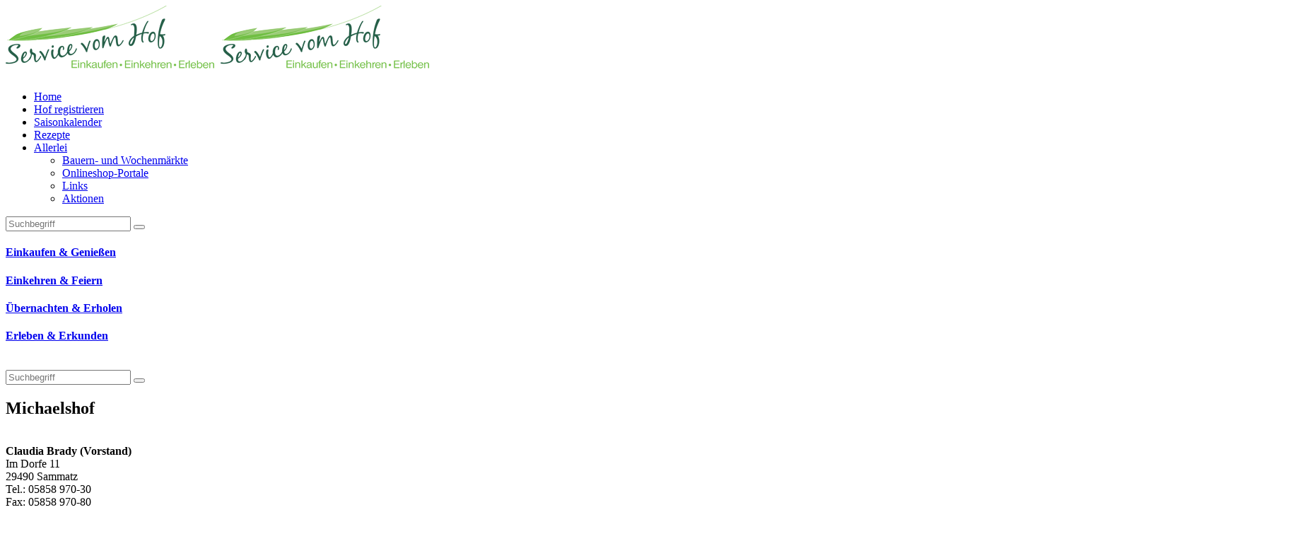

--- FILE ---
content_type: text/html;charset=UTF-8
request_url: https://www.service-vom-hof.de/?m=b&b=104&o=988
body_size: 9458
content:
<!DOCTYPE html> <html lang="de"> <head> <meta property="og:title" content="Michaelshof"/> <meta property="og:type" content="website" /> <meta property="og:url" content="https://www.service-vom-hof.de/index.cfm?m=b&b=104&o=988" /> <meta property="og:site_name" content="www.service-vom-hof.de" /> <meta property="og:description" content="Der Michaelshof Sammatz ist eine Arbeits- und Lebensgemeinschaft im Wendland und ein Arche-Hof mit Hofladen, Caf&eacute;, sowie gro&szlig;er Park- und Gartenanlage und auch einem See im Wald."/> <meta property="og:image" content="https://www.service-vom-hof.de/cache/images/2ED15A5E38AD99DA1E2E4EC712BF1376FB68F797E85D0C53845DAE8703E407A2.jpg"/> <meta property="og:image:width" content="800"/> <meta property="og:image:height" content="533"/> <meta name="twitter:title" content="Michaelshof"> <meta name="twitter:description" content="Der Michaelshof Sammatz ist eine Arbeits- und Lebensgemeinschaft im Wendland und ein Arche-Hof mit Hofladen, Caf&eacute;, sowie gro&szlig;er Park- und Gartenanlage und auch einem See im Wald."> <meta name="twitter:image" content="https://www.service-vom-hof.de/cache/images/2ED15A5E38AD99DA1E2E4EC712BF1376FB68F797E85D0C53845DAE8703E407A2.jpg"/> <meta property="twitter:card" content="summary"/> <meta property="twitter:url" content="https://www.service-vom-hof.de/index.cfm?m=b&b=104&o=988"/> <meta name="twitter:site" content="www.service-vom-hof.de"> <meta charset="utf-8" /> <meta http-equiv="X-UA-Compatible" content="IE=edge" /> <meta name="viewport" content="width=device-width, initial-scale=1.0" /> <meta name="apple-itunes-app" content="app-id=1071643881" /> <!-- Favicon--> <link rel="apple-touch-icon" sizes="180x180" href="/images/favicon_package_SvH/apple-touch-icon.png" /> <link rel="icon" type="image/png" sizes="32x32" href="/images/favicon_package_SvH/favicon-32x32.png" /> <link rel="icon" type="image/png" sizes="16x16" href="/images/favicon_package_SvH/favicon-16x16.png" /> <link rel="mask-icon" href="/images/favicon_package_SvH/safari-pinned-tab.svg" color="#73b829" /> <meta name="msapplication-TileColor" content="#2a563f" /> <meta name="theme-color" content="#ffffff" /> <!-- Stylesheets --> <link rel="stylesheet" href="/themes/Canvas/HTML/css/animate.css" type="text/css" /> <link rel="stylesheet" href="/themes/Canvas/HTML/css/bootstrap.css" type="text/css" /> <link rel="stylesheet" href="/themes/Canvas/HTML/css/swiper.css" type="text/css" /> <link rel="stylesheet" href="/themes/Canvas/HTML/css/dark.css" type="text/css" /> <link rel="stylesheet" href="/themes/Canvas/HTML/css/font-icons.css" type="text/css" /> <link rel="stylesheet" href="/themes/Canvas/HTML/css/magnific-popup.css" type="text/css" /> <link rel="stylesheet" href="/themes/Canvas/HTML/css/responsive.css" type="text/css" /> <link rel="stylesheet" href="/themes/Canvas/HTML/style.css" type="text/css" /> <link rel="stylesheet" href="/css/fonts.css" type="text/css" /> <link rel="stylesheet" href="/css/fotorama.css" type="text/css" /> <link rel="stylesheet" href="/css/responsive-tables.css" type="text/css" /> <link rel="stylesheet" href="/css/validationEngine/validationEngine.jquery.css" type="text/css" /> <link rel="stylesheet" href="/shariff/shariff.complete.css" type="text/css" /> <link rel="stylesheet" href="/scripts/openlayers/ol.css" type="text/css" /> <link rel="stylesheet" href="/css/jquery.fancybox.css" type="text/css" /> <link rel="stylesheet" href="/css/custom.css?reload=1" type="text/css" /> <!-- <script src="https://maps.google.com/maps/api/js?key=AIzaSyCbj6S-ek_SeT1adtyWTd50XTa3ZBlDbSU" type="text/javascript"></script> --> <script src="/scripts/jquery-1.11.1.min.js"></script> <script src="/scripts/jquery-migrate-1.2.1.min.js"></script> <script src="/scripts/placeholder.js"></script> <script src="/scripts/lodash.custom.min.js"></script> <!-- Document Title--> <title>Michaelshof</title> <!-- GpsCoordinates --> <!-- Matomo --> <script type="text/javascript"> var _paq = (window._paq = window._paq || []); /* tracker methods like "setCustomDimension" should be called before "trackPageView" */ _paq.push(["disableCookies"]); _paq.push(["trackPageView"]); _paq.push(["enableLinkTracking"]); (function () { var u = "https://matomo.lwk-niedersachsen.de/"; _paq.push(["setTrackerUrl", u + "matomo.php"]); _paq.push(["setSiteId", "7"]); var d = document, g = d.createElement("script"), s = d.getElementsByTagName("script")[0]; g.type = "text/javascript"; g.async = true; g.src = u + "matomo.js"; s.parentNode.insertBefore(g, s); })(); </script> <!-- End Matomo Code --> </head> <body class="device-lg"> <!--stretched--> <!-- Document Wrapper--> <div id="wrapper" class="clearfix"> <!-- Header--> <header id="header" data-sticky-class="not-dark"> <div id="header-wrap"> <div class="container clearfix"> <!-- Logo --> <div id="logo"> <a href="/" class="standard-logo" data-dark-logo="/images/svh_logo.png" ><img src="/images/svh_logo.png" alt="Service vom Hof" /></a> <a href="/" class="retina-logo" data-dark-logo="/images/svh_logo.png" ><img src="/images/svh_logo.png" alt="Service vom Hof" /></a> </div> <!-- #logo end --> <div id="primary-menu-trigger"><i class="icon-reorder"></i></div> <!-- Primary Navigation --> <nav id="primary-menu"> <ul> <li> <a href="/"> <div>Home</div></a> </li> <li> <a href="?m=register"> <div>Hof registrieren</div></a> </li> <li> <a href="?m=saisonkalender"> <div>Saisonkalender</div></a> </li> <li> <a href="?m=recipes"> <div>Rezepte</div></a> </li> <li> <a href="#"> <div>Allerlei</div> </a> <ul> <li> <a href="?m=markt"> <div>Bauern- und Wochenmärkte</div></a > </li> <li> <a href="?m=shopportale"> <div>Onlineshop-Portale</div></a > </li> <li> <a href="?m=links"> <div>Links</div></a> </li> <li> <a href="?m=aktion"> <div>Aktionen</div></a> </li> </ul> </li> </ul> </nav> <!-- #primary-menu end --> </div> </div> </header> <!-- #header end --> <div class="suchf"> <div class="input-group"> <form id="search" action="/" method="get" autocomplete="off"> <!-- Maria Beljawski: Für BFSG wurde folgendes angepasst:Die Inputs behalten ihre Funktionalität, sind aber für Screenreader nicht lesbar durch aria-hidden="true" und tabindex="-1".Die Labels sind formal vorhanden, damit WAVE & BFSG-Konformität gewahrt bleibt – aber visuell und technisch ausgeblendet.--> <label for="m" style=" position: absolute; width: 1px; height: 1px; padding: 0; margin: -1px; overflow: hidden; clip: rect(0, 0, 0, 0); white-space: nowrap; border: 0; " > Technisches Feld: Suchfeld </label> <input input type="hidden" id="m" name="m" value="finder" /> <label for="q" style=" position: absolute; width: 1px; height: 1px; padding: 0; margin: -1px; overflow: hidden; clip: rect(0, 0, 0, 0); white-space: nowrap; border: 0; " > Technisches Feld: Suchbutton </label> <input type="text" class="form-control typeahead" data-provide="typeahead" autocomplete="off" id="q" name="q" value="" placeholder="Suchbegriff" /> <span class="input-group-btn"> <button class="btn btn-default" type="submit" id="submitsearch" value="submit" > <i id="suchknopf" class="icon-search3"></i> <span style=" position: absolute; width: 1px; height: 1px; padding: 0; margin: -1px; overflow: hidden; clip: rect(0, 0, 0, 0); white-space: nowrap; border: 0; " > Suche absenden </span> </button> </span> </form> </div> </div> <section id="slider" class="slider-parallax swiper_wrapper full-screen clearfix" data-autoplay="6000" data-speed="980" data-loop="true" > <div class="slider-parallax-inner"> <div class="swiper-container swiper-parent"> <div class="swiper-wrapper"> <div class="swiper-slide dark" id="headerpic"> <div class="swiper-slide dark" id="headerpic" style="background-image:url(/services/getimg.cfm?i=490CB3D470D2519F428B8F05CA4BCCFDBD933BBE97848FA691BE94908981BFBB91991B08CC119F958D9EA5968092A9BA8DE3997FB0378CC0BBEB8FCE10CB9A0FE2D00A2DC632091D0FD4F4C40F1978AC8DFA14BADF7DC42247D5D0F776AB2E&w=1220&h=200&r=2&q=65&c=0&t=&_=.jpg)"> </div> </div> <div class="swiper-slide dark" id="headerpic"> <div class="swiper-slide dark" id="headerpic" style="background-image:url(/services/getimg.cfm?i=490CB3D470D2519F428B8F05CA4BCCFDBD933BBE97848FA691BE94908981BFBB91991B08CC119F958D9EA5968092A9BA8DE3997FB0378CC0CC94FDCC63CF9D0FE2D17E2DC9320E160EA2F4C80E660BD1FBF61EBDDC0BCC2343DFD8F776AB2E&w=1220&h=200&r=2&q=65&c=0&t=&_=.jpg)"> </div> </div> <div class="swiper-slide dark" id="headerpic"> <div class="swiper-slide dark" id="headerpic" style="background-image:url(/services/getimg.cfm?i=490CB3D470D2519F428B8F05CA4BCCFDBD933BBE97848FA691BE94908981BFBB91991B08CC119F958D9EA5968092A9BA8DE3997FB0378CC0CBE1FEC11FBC9D06E2D57B2FBE320E197FD5F4BE791D7DDBFCF962CADA79C12843A4AAF776AB2E&w=1220&h=200&r=2&q=65&c=0&t=&_=.jpg)"> </div> </div> <div class="swiper-slide dark" id="headerpic"> <div class="swiper-slide dark" id="headerpic" style="background-image:url(/services/getimg.cfm?i=490CB3D470D2519F428B8F05CA4BCCFDBD933BBE97848FA691BE94908981BFBB91991B08CC119F958D9EA5968092A9BA8DE3997FB0378CC0CA9782CB17BC9A07E2D57D2CC8320D1D0AD5F4BE796A00A8FCF913C6AE0BB42D33D6DAF776AB2E&w=1220&h=200&r=2&q=65&c=0&t=&_=.jpg)"> </div> </div> <div class="swiper-slide dark" id="headerpic"> <div class="swiper-slide dark" id="headerpic" style="background-image:url(/services/getimg.cfm?i=490CB3D470D2519F428B8F05CA4BCCFDBD933BBE97848FA691BE94908981BFBB91991B08CC119F958D9EA5968092A9BA8DE3997FB0378CC0BC9388CF1EC9EC7EE2D1062BB9327E1607D0F4CD0A1B08D1F8FF15C7DD79C35934DFD1F776AB2E&w=1220&h=200&r=2&q=65&c=0&t=&_=.jpg)"> </div> </div> </div> </div> </div> </section> <div class="container-fluid"> <div class="row"> <div class="col-lg-3 col-md-6 dropup lil"> <a href="/?m=b&b=106"> <span data-toggle="tooltip" data-placement="top" title="Hofläden / Selbsternte / Bauernmärkte / Lieferservice und mehr" > <h4 class="wr einge">Einkaufen & Genießen</h4> </span> </a> </div> <div class="col-lg-3 col-md-6 dropup gr"> <a href="/?m=b&b=104"> <span data-toggle="tooltip" data-placement="top" title="Bauernhofcafés / Festscheunen / Melkhuskes und mehr" > <h4 class="wr einkef">Einkehren & Feiern</h4> </span> </a> </div> <div class="col-lg-3 col-md-6 dropup bl"> <a href="/?m=b&b=103"> <span data-toggle="tooltip" data-placement="top" title="Ferienwohnungen / Gästezimmer / Heuhotels und mehr" > <h4 class="wr ubere">Übernachten & Erholen</h4> </span> </a> </div> <div class="col-lg-3 col-md-6 dropup ro"> <a href="/?m=b&b=107"> <span data-toggle="tooltip" data-placement="top" title="Kinderhöfe / Spielscheunen / Pferdehöfe und mehr" > <h4 class="wr erle">Erleben & Erkunden</h4> </span> </a> </div> </div> </div> <br /> <section id="content"> <div class="container clearfix" style="clear: both"> <div class="input-group"> <form id="search2" action="/" method="get" autocomplete="off"> <input input type="hidden" name="m" value="finder" /> <input type="text" class="form-control typeahead" data-provide="typeahead" autocomplete="off" id="q2" name="q2" value="" placeholder="Suchbegriff" /> <span class="input-group-btn"> <button class="btn btn-default" type="submit" id="submitsearch2" value="submit" > <i id="suchknopf2" class="icon-search3"></i> </button> </span> </form> </div> </div> <div class="content-wrap themen"> <div class="container clearfix"> <div class="row"> <div class="row"> <div class="col-md-12"> <h1 class="headl">Michaelshof </h1> </div> </div> <div class="col-md-6"> <!--<div class="entry-title"> <h3 class="linegr">Claudia Brady (Vorstand)</h3> </div> --> <div class="beschreibung"> <br><b>Claudia Brady (Vorstand)</b><br /> Im Dorfe 11<br /> 29490 Sammatz<br /> Tel.: 05858 970-30<br /> Fax: 05858 970-80<br /> E-Mail: <a data-clickcount-type="mailto" data-clickcount-id="988" rel="info@sammatz.de" href="mailto:info@sammatz.de?subject=[Service vom Hof]:" class="saistheme">info@sammatz.de</a><br /> Internet: <a href="http://www.michaelshof-sammatz.de" target="_blank" class="clickcount saistheme" data-clickcount-type="www" data-clickcount-id="988">www.michaelshof-sammatz.de</a><br /> <br> <br> </div> <div class="entry-title"> <h3 class="linegr entry-title">Weitere Angebote des Hofes</h3> </div> <div class="beschreibung"> <a href="/?m=b&b=106&o=988&and=104" title="Auf dem Hof" class="saistheme">Einkaufen & Genießen</a><br> <a href="/?m=b&b=107&o=988&and=104" title="Besuch während der Öffnungszeiten ohne Anmeldung möglich" class="saistheme">Erleben & Erkunden</a><br> <a href="/?m=b&b=103&o=988&and=104" title="Hofführungen u./o. Naturführungen, Unterhaltungsprogramm, Seminare" class="saistheme">Übernachten & Erholen</a><br> </div> <div class="col-md-12 col-sm-12" style="padding:0"> <div class="entry-title"><h3 class="linegr">Unser Hof</h3></div> <div class="beschreibung">Der Michaelshof Sammatz ist eine Arbeits- und Lebensgemeinschaft im Wendland und ein Arche-Hof mit Hofladen, Caf&eacute;, sowie gro&szlig;er Park- und Gartenanlage und auch einem See im Wald.<br><br></div> </div> </div> <div class="col-md-6"> <h3 class="linegr entry-title">Impressionen</h3> <div class="fotorama" data-nav="thumbs" data-width="555" data-height="455" data-click="true" data-allowfullscreen="true" data-fit="none" data-thumbborderwidth="1"> <img class="test" src="/services/getimg.cfm?i=490CB3D470D2519F428B8F05CA4BCCFDBD933BBE97848FA691BE94908981BFBB91991B08CC119F958D9EA5968092A9BA8DE3CC2A9518C9ADC8E396CC17CBEF12F6AA0B5DD2290C6D07DC9DB8796700A88DF815BCAA129F6B11&w=550&h=450&r=1&q=95&c=1&t=&_=.jpg&fotorama" data-full="/services/getimg.cfm?i=490CB3D470D2519F428B8F05CA4BCCFDBD933BBE97848FA691BE94908981BFBB91991B08CC119F958D9EA5968092A9BA8DE3CC2A9518C9ADC8E396CC17CBEF12F6AA0B5DD2290C6D07DC9DB8796700A88DF815BCAA129F6B11&w=1200&h=&r=2&q=75&c=0&t=&_=.jpg"> </div> </div> </div> <div class="row"> <div class="col-md-6"> <h3 class="linegr entry-title">Termine / Öffnungszeiten</h3> <div class="beschreibung"> <div class="beschreibung">Hofladen:Mo. - Fr.: 9.30-12.00 und 15.00-19.00 UhrSa. - So.: 10-19 UhrCafe am Michaelshof:Mo. - Fr.: 08.00 - 12.00 und 14.30 - 18.00 UhrSa.: 08.00 - 18.30 UhrSo. und Feiertags: 09.30 - 18.30 Uhr</div><br/> </div> </div> </div> <div class="row"> <div class="col-md-6"> <h3 class="linegr entry-title">Karte</h3> <div id="map" style="float:right; width:100%; height:440px;"></div> <a href="https://www.google.com/maps?daddr=53.19396,10.9002201" target="_blank">In Google öffnen</a> </div> <div class="col-md-6"> <div class="entry-title"> <h3 class="linegr">Weitere Betriebe in der Nähe</h3> </div> <a href="/?m=b&b=104&o=488" title="Gast- und Ferienhof Trapp" class="saistheme">Gast- und Ferienhof Trapp</a> (13,59 km)<br/> <a href="/?m=b&b=104&o=628" title="Landleben Eichenhof" class="saistheme">Landleben Eichenhof</a> (15,85 km)<br/> <a href="/?m=b&b=104&o=1122" title="Spargelhof Strampe" class="saistheme">Spargelhof Strampe</a> <small class="premium104">Partnerbetrieb</small> (20,04 km)<br/> <a href="/?m=b&b=104&o=1253" title="Landw.Bildungszentrum Echem (LBZ) " class="saistheme">Landw.Bildungszentrum Echem (LBZ) </a> (29,33 km)<br/> <a href="/?m=b&b=104&o=595" title="Pröhl`s Hofladen" class="saistheme">Pröhl`s Hofladen</a> (30,78 km)<br/> </div> <script src="/scripts/openlayers/dist/ol.js"></script> <script type="module"> import OpenLayerOSM from "/scripts/OpenLayerOSM.js"const osmMap = new OpenLayerOSM({htmlContainer: document.getElementById('map'),center: JSON.parse("\x5B\x2210.9002201\x22,\x2253.19396\x22\x5D")})let markers = JSON.parse("\x5B\x7B\x22markerStyleParam\x22\x3A\x22betrieb.jpg\x22,\x22overlayContent\x22\x3A\x7B\x22title\x22\x3A\x22Michaelshof\x22,\x22body\x22\x3A\x22\x5Cr\x5Cn\x5Ct\x5Ct\x5Ct\x3Cimg\x20src\x3D\x5C\x22\x2Fservices\x2Fgetimg.cfm\x3Fi\x3D490CB3D470D2519F428B8F05CA4BCCFDBD933BBE97848FA691BE94908981BFBB91991B08CC119F958D9EA5968092A9BA8DE3CC2A9518C9ADC8E396CC17CBEF12F6AA0B5DD2290C6D07DC9DB8796700A88DF815BCAA129F6B11\x26w\x3D100\x26h\x3D100\x26r\x3D2\x26q\x3D75\x26c\x3D0\x26t\x3D\x26_\x3D.jpg\x5C\x22\x20style\x3D\x5C\x22float\x3Aleft\x3B\x20margin\x2Dright\x3A14px\x3B\x5C\x22\x20\x2F\x3E\x5Cr\x5Cn\x5Ct\x5Ct\x5Cr\x5Cn\x5Ct\x5Ct\x3Cp\x3E\x5Cr\x5Cn\x5Ct\x5Ct\x5CtIm\x20Dorfe\x2011\x3Cbr\x2F\x3E\x5Cr\x5Cn\x5Ct\x5Ct\x5Ct29490\x20Sammatz\x5Cr\x5Cn\x5Ct\x5Ct\x5Ct\x3Cspan\x3E\x3Ca\x20class\x3D\x5C\x22lcolor\x5C\x22\x20href\x3D\x5C\x22\x2F\x3Fm\x3Db\x26o\x3D988\x26b\x3D104\x5C\x22\x3E\x3Cbr\x3EDetails\x20\x2D\x20\xD6ffnungszeiten\x3C\x2Fa\x3E\x3C\x2Fspan\x3E\x5Cr\x5Cn\x5Ct\x5Ct\x5Ct\x5Cr\x5Cn\x5Ct\x5Ct\x5Ct\x5Ct\x3Cbr\x2F\x3E\x3Cspan\x3E\x3Ca\x20class\x3D\x5C\x22lcolor\x5C\x22\x20href\x3D\x5C\x22http\x3A\x2F\x2Fmaps.google.com\x2Fmaps\x3Fdaddr\x3D53.19396,10.9002201\x5C\x22\x20target\x3D\x5C\x22_blank\x5C\x22\x3ERoutenplaner\x3C\x2Fa\x3E\x3C\x2Fspan\x3E\x5Cr\x5Cn\x5Ct\x5Ct\x5Ct\x5Cr\x5Cn\x5Ct\x5Ct\x3C\x2Fp\x3E\x5Cr\x5Cn\x5Ct\x5Ct\x5Cr\x5Cn\x5Ct\x22\x7D,\x22coordinates\x22\x3A\x5B\x2210.900219917297363\x22,\x2253.1939582824707\x22\x5D\x7D,\x7B\x22markerStyleParam\x22\x3A\x22betrieb_grey.jpg\x22,\x22overlayContent\x22\x3A\x7B\x22title\x22\x3A\x22Gast\x2D\x20und\x20Ferienhof\x20Trapp\x22,\x22body\x22\x3A\x22\x5Cr\x5Cn\x5Ct\x5Ct\x5Ct\x3Cimg\x20src\x3D\x5C\x22\x2Fservices\x2Fgetimg.cfm\x3Fi\x3D490CB3D470D2519F428B8F05CA4BCCFDBD933BBE97848FA691BE94908981BFBB91991B08CC119F958D9EA5968092A9BA8DE3CB2E9018CFAABB9796BF63BAE012FBD17B2BD2590D6C0DD7EACC7B1A01DA8AF611CCDB12BF4B31\x26w\x3D100\x26h\x3D100\x26r\x3D2\x26q\x3D75\x26c\x3D0\x26t\x3D\x26_\x3D.jpg\x5C\x22\x20style\x3D\x5C\x22float\x3Aleft\x3B\x20margin\x2Dright\x3A14px\x3B\x5C\x22\x20\x2F\x3E\x5Cr\x5Cn\x5Ct\x5Ct\x5Cr\x5Cn\x5Ct\x5Ct\x3Cp\x3E\x5Cr\x5Cn\x5Ct\x5Ct\x5CtEllringer\x20Neetzetal\x2030\x3Cbr\x2F\x3E\x5Cr\x5Cn\x5Ct\x5Ct\x5Ct21368\x20Dahlenburg\x5Cr\x5Cn\x5Ct\x5Ct\x5Ct\x3Cspan\x3E\x3Ca\x20class\x3D\x5C\x22lcolor\x5C\x22\x20href\x3D\x5C\x22\x2F\x3Fm\x3Db\x26o\x3D488\x26b\x3D104\x5C\x22\x3E\x3Cbr\x3EDetails\x20\x2D\x20\xD6ffnungszeiten\x3C\x2Fa\x3E\x3C\x2Fspan\x3E\x5Cr\x5Cn\x5Ct\x5Ct\x5Ct\x5Cr\x5Cn\x5Ct\x5Ct\x5Ct\x5Ct\x3Cbr\x2F\x3E\x3Cspan\x3E\x3Ca\x20class\x3D\x5C\x22lcolor\x5C\x22\x20href\x3D\x5C\x22http\x3A\x2F\x2Fmaps.google.com\x2Fmaps\x3Fdaddr\x3D53.2259421,10.7036155\x5C\x22\x20target\x3D\x5C\x22_blank\x5C\x22\x3ERoutenplaner\x3C\x2Fa\x3E\x3C\x2Fspan\x3E\x5Cr\x5Cn\x5Ct\x5Ct\x5Ct\x5Cr\x5Cn\x5Ct\x5Ct\x3C\x2Fp\x3E\x5Cr\x5Cn\x5Ct\x5Ct\x5Cr\x5Cn\x5Ct\x22\x7D,\x22coordinates\x22\x3A\x5B\x2210.703615188598633\x22,\x2253.2259407043457\x22\x5D\x7D,\x7B\x22markerStyleParam\x22\x3A\x22betrieb_grey.jpg\x22,\x22overlayContent\x22\x3A\x7B\x22title\x22\x3A\x22Landleben\x20Eichenhof\x22,\x22body\x22\x3A\x22\x5Cr\x5Cn\x5Ct\x5Ct\x5Ct\x3Cimg\x20src\x3D\x5C\x22\x2Fservices\x2Fgetimg.cfm\x3Fi\x3D490CB3D470D2519F428B8F05CA4BCCFDBD933BBE97848FA691BE94908981BFBB91991B08CC119F958D9EA5968092A9BA8DE3B929EB6BCDDDCBE096B862C69C128DD57A2FD25E07197AD0ECCE7D6708DBF4FC62CDDC129F6B11\x26w\x3D100\x26h\x3D100\x26r\x3D2\x26q\x3D75\x26c\x3D0\x26t\x3D\x26_\x3D.jpg\x5C\x22\x20style\x3D\x5C\x22float\x3Aleft\x3B\x20margin\x2Dright\x3A14px\x3B\x5C\x22\x20\x2F\x3E\x5Cr\x5Cn\x5Ct\x5Ct\x5Cr\x5Cn\x5Ct\x5Ct\x3Cp\x3E\x5Cr\x5Cn\x5Ct\x5Ct\x5CtRohrstorf\x202\x3Cbr\x2F\x3E\x5Cr\x5Cn\x5Ct\x5Ct\x5Ct29584\x20Himbergen\x5Cr\x5Cn\x5Ct\x5Ct\x5Ct\x3Cspan\x3E\x3Ca\x20class\x3D\x5C\x22lcolor\x5C\x22\x20href\x3D\x5C\x22\x2F\x3Fm\x3Db\x26o\x3D628\x26b\x3D104\x5C\x22\x3E\x3Cbr\x3EDetails\x20\x2D\x20\xD6ffnungszeiten\x3C\x2Fa\x3E\x3C\x2Fspan\x3E\x5Cr\x5Cn\x5Ct\x5Ct\x5Ct\x5Cr\x5Cn\x5Ct\x5Ct\x5Ct\x5Ct\x3Cbr\x2F\x3E\x3Cspan\x3E\x3Ca\x20class\x3D\x5C\x22lcolor\x5C\x22\x20href\x3D\x5C\x22http\x3A\x2F\x2Fmaps.google.com\x2Fmaps\x3Fdaddr\x3D53.10385,10.71648\x5C\x22\x20target\x3D\x5C\x22_blank\x5C\x22\x3ERoutenplaner\x3C\x2Fa\x3E\x3C\x2Fspan\x3E\x5Cr\x5Cn\x5Ct\x5Ct\x5Ct\x5Cr\x5Cn\x5Ct\x5Ct\x3C\x2Fp\x3E\x5Cr\x5Cn\x5Ct\x5Ct\x5Cr\x5Cn\x5Ct\x22\x7D,\x22coordinates\x22\x3A\x5B\x2210.716500282287598\x22,\x2253.10390090942383\x22\x5D\x7D,\x7B\x22markerStyleParam\x22\x3A\x22betrieb_grey.jpg\x22,\x22overlayContent\x22\x3A\x7B\x22title\x22\x3A\x22Spargelhof\x20Strampe\x22,\x22body\x22\x3A\x22\x5Cr\x5Cn\x5Ct\x5Ct\x5Ct\x3Cimg\x20src\x3D\x5C\x22\x2Fservices\x2Fgetimg.cfm\x3Fi\x3D490CB3D470D2519F428B8F05CA4BCCFDBD933BBE97848FA691BE94908981BFBB91991B08CC119F958D9EA5968092A9BA8DE3CC2AE56CCFDFCEE496CC17CBEF12F6AA0B5DD2290C1F7CA79ACD7A670FDDFFF616C7D6129F6B11\x26w\x3D100\x26h\x3D100\x26r\x3D2\x26q\x3D75\x26c\x3D0\x26t\x3D\x26_\x3D.jpg\x5C\x22\x20style\x3D\x5C\x22float\x3Aleft\x3B\x20margin\x2Dright\x3A14px\x3B\x5C\x22\x20\x2F\x3E\x5Cr\x5Cn\x5Ct\x5Ct\x5Cr\x5Cn\x5Ct\x5Ct\x3Cp\x3E\x5Cr\x5Cn\x5Ct\x5Ct\x5CtL\xFCneburger\x20Landstra\xDFe\x201\x3Cbr\x2F\x3E\x5Cr\x5Cn\x5Ct\x5Ct\x5Ct21398\x20Neetze\x5Cr\x5Cn\x5Ct\x5Ct\x5Ct\x3Cspan\x3E\x3Ca\x20class\x3D\x5C\x22lcolor\x5C\x22\x20href\x3D\x5C\x22\x2F\x3Fm\x3Db\x26o\x3D1122\x26b\x3D104\x5C\x22\x3E\x3Cbr\x3EDetails\x20\x2D\x20\xD6ffnungszeiten\x3C\x2Fa\x3E\x3C\x2Fspan\x3E\x5Cr\x5Cn\x5Ct\x5Ct\x5Ct\x5Cr\x5Cn\x5Ct\x5Ct\x5Ct\x5Ct\x3Cbr\x2F\x3E\x3Cspan\x3E\x3Ca\x20class\x3D\x5C\x22lcolor\x5C\x22\x20href\x3D\x5C\x22http\x3A\x2F\x2Fmaps.google.com\x2Fmaps\x3Fdaddr\x3D53.2645623,10.6236400\x5C\x22\x20target\x3D\x5C\x22_blank\x5C\x22\x3ERoutenplaner\x3C\x2Fa\x3E\x3C\x2Fspan\x3E\x5Cr\x5Cn\x5Ct\x5Ct\x5Ct\x5Cr\x5Cn\x5Ct\x5Ct\x3C\x2Fp\x3E\x5Cr\x5Cn\x5Ct\x5Ct\x5Cr\x5Cn\x5Ct\x22\x7D,\x22coordinates\x22\x3A\x5B\x2210.6236400\x22,\x2253.2645623\x22\x5D\x7D,\x7B\x22markerStyleParam\x22\x3A\x22betrieb_grey.jpg\x22,\x22overlayContent\x22\x3A\x7B\x22title\x22\x3A\x22Landw.Bildungszentrum\x20Echem\x20\x28LBZ\x29\x20\x22,\x22body\x22\x3A\x22\x5Cr\x5Cn\x5Ct\x5Ct\x5Ct\x3Cimg\x20src\x3D\x5C\x22\x2Fservices\x2Fgetimg.cfm\x3Fi\x3D490CB3D470D2519F428B8F05CA4BCCFDBD933BBE97848FA691BE94908981BFBB91991B08CC119F958D9EA5968092A9BA8DE3BD26EA6EBAA4C79696BC10CDEA12F7A00D2FD227086C7DD1E0BF0B1C7DDE8DFA13C7DC129F6B11\x26w\x3D100\x26h\x3D100\x26r\x3D2\x26q\x3D75\x26c\x3D0\x26t\x3D\x26_\x3D.jpg\x5C\x22\x20style\x3D\x5C\x22float\x3Aleft\x3B\x20margin\x2Dright\x3A14px\x3B\x5C\x22\x20\x2F\x3E\x5Cr\x5Cn\x5Ct\x5Ct\x5Cr\x5Cn\x5Ct\x5Ct\x3Cp\x3E\x5Cr\x5Cn\x5Ct\x5Ct\x5CtZur\x20Bleeke\x206\x3Cbr\x2F\x3E\x5Cr\x5Cn\x5Ct\x5Ct\x5Ct21379\x20Echem\x5Cr\x5Cn\x5Ct\x5Ct\x5Ct\x3Cspan\x3E\x3Ca\x20class\x3D\x5C\x22lcolor\x5C\x22\x20href\x3D\x5C\x22\x2F\x3Fm\x3Db\x26o\x3D1253\x26b\x3D104\x5C\x22\x3E\x3Cbr\x3EDetails\x20\x2D\x20\xD6ffnungszeiten\x3C\x2Fa\x3E\x3C\x2Fspan\x3E\x5Cr\x5Cn\x5Ct\x5Ct\x5Ct\x5Cr\x5Cn\x5Ct\x5Ct\x5Ct\x5Ct\x3Cbr\x2F\x3E\x3Cspan\x3E\x3Ca\x20class\x3D\x5C\x22lcolor\x5C\x22\x20href\x3D\x5C\x22http\x3A\x2F\x2Fmaps.google.com\x2Fmaps\x3Fdaddr\x3D53.3364998,10.529915\x5C\x22\x20target\x3D\x5C\x22_blank\x5C\x22\x3ERoutenplaner\x3C\x2Fa\x3E\x3C\x2Fspan\x3E\x5Cr\x5Cn\x5Ct\x5Ct\x5Ct\x5Cr\x5Cn\x5Ct\x5Ct\x3C\x2Fp\x3E\x5Cr\x5Cn\x5Ct\x5Ct\x5Cr\x5Cn\x5Ct\x22\x7D,\x22coordinates\x22\x3A\x5B\x2210.529914855957031\x22,\x2253.33649826049805\x22\x5D\x7D,\x7B\x22markerStyleParam\x22\x3A\x22betrieb_grey.jpg\x22,\x22overlayContent\x22\x3A\x7B\x22title\x22\x3A\x22Pr\xF6hl\x60s\x20Hofladen\x22,\x22body\x22\x3A\x22\x5Cr\x5Cn\x5Ct\x5Ct\x5Ct\x3Cimg\x20src\x3D\x5C\x22\x2Fservices\x2Fgetimg.cfm\x3Fi\x3D490CB3D470D2519F428B8F05CA4BCCFDBD933BBE97848FA691BE94908981BFBB91991B08CC119F958D9EA5968092A9BA8DE3CD5A9619B9AFBE9196BB66C6EB128BA27C2CD22B09177AA2EFC90E1C0DDF89FB65BCD7129F6B11\x26w\x3D100\x26h\x3D100\x26r\x3D2\x26q\x3D75\x26c\x3D0\x26t\x3D\x26_\x3D.jpg\x5C\x22\x20style\x3D\x5C\x22float\x3Aleft\x3B\x20margin\x2Dright\x3A14px\x3B\x5C\x22\x20\x2F\x3E\x5Cr\x5Cn\x5Ct\x5Ct\x5Cr\x5Cn\x5Ct\x5Ct\x3Cp\x3E\x5Cr\x5Cn\x5Ct\x5Ct\x5CtDorfstra\xDFe\x2022\x3Cbr\x2F\x3E\x5Cr\x5Cn\x5Ct\x5Ct\x5Ct21407\x20Deutsch\x20Evern\x5Cr\x5Cn\x5Ct\x5Ct\x5Ct\x3Cspan\x3E\x3Ca\x20class\x3D\x5C\x22lcolor\x5C\x22\x20href\x3D\x5C\x22\x2F\x3Fm\x3Db\x26o\x3D595\x26b\x3D104\x5C\x22\x3E\x3Cbr\x3EDetails\x20\x2D\x20\xD6ffnungszeiten\x3C\x2Fa\x3E\x3C\x2Fspan\x3E\x5Cr\x5Cn\x5Ct\x5Ct\x5Ct\x5Cr\x5Cn\x5Ct\x5Ct\x5Ct\x5Ct\x3Cbr\x2F\x3E\x3Cspan\x3E\x3Ca\x20class\x3D\x5C\x22lcolor\x5C\x22\x20href\x3D\x5C\x22http\x3A\x2F\x2Fmaps.google.com\x2Fmaps\x3Fdaddr\x3D53.2011272,10.4388915\x5C\x22\x20target\x3D\x5C\x22_blank\x5C\x22\x3ERoutenplaner\x3C\x2Fa\x3E\x3C\x2Fspan\x3E\x5Cr\x5Cn\x5Ct\x5Ct\x5Ct\x5Cr\x5Cn\x5Ct\x5Ct\x3C\x2Fp\x3E\x5Cr\x5Cn\x5Ct\x5Ct\x5Cr\x5Cn\x5Ct\x22\x7D,\x22coordinates\x22\x3A\x5B\x2210.438891410827637\x22,\x2253.20112609863281\x22\x5D\x7D\x5D")markers = markers.map((el) => {el.markerStyle = iconStyleFunc(el.markerStyleParam)delete el.markerStyleParamreturn el})osmMap.addMarkers(markers)function iconStyleFunc(iconName) {return new ol.style.Style({image: new ol.style.Icon(({anchor: [0.5, 36], anchorXUnits: "fraction",anchorYUnits: "pixels",opacity: 1,src: "/images/markers/32x32/" + iconName, }))})}window.iconStyleFunc = iconStyleFuncwindow.osmMap = osmMap</script> </div> <div class="row"> </div> </div> </div> </section> <!-- Footer--> <footer id="footer" class="green"> <div class="container"> <!-- Footer Widgets --> <div class="footer-widgets-wrap clearfix"> <div class="col_one_third"> <div class="widget clearfix"> <img src="/images/Logo_svh.jpg" alt="SVH Logo" class="footer-logo" /> <p>Ihr Online-Team der Landwirtschaftskammer Niedersachsen</p> <br /> </div> </div> <div class="col_one_third"> <div class="widget clearfix"> <!--<address> <strong>Landwirtschaftskammer Niedersachsen</strong><br> Geschäftsbereich Landwirtschaft<br /> Sachgebiet Einkommenskombinationen<br /> Mars-la-Tour-Straße 1-13<br />26121 Oldenburg<br> </address> <strong>Telefon:</strong> 0441 801-809<br> <strong>Zentrale:</strong> 0441 801-0 <br> <strong>Telefax:</strong> 0441 801 819<br> <strong>Email:</strong><a href="mailto:info@service-vom-hof.de"> info@service-vom-hof.de</a><br> <strong>Internet: </strong> <a href="https://www.lwk-niedersachsen.de/" target="_blank" class="saistheme"> www.lwk-niedersachsen.de </a> <br>und www.service-vom-hof.de<br /> <br /> --> <a href="https://www.lwk-niedersachsen.de/" class="saistheme" target="_blank" >Ein Service der <br /><img class="logo_lwk" src="/images/lwk_logo.png" alt="LWK Niedersachsen Logo mit Link zur Startseite der LWK" /></a> <br /><br /> <a href="http://www.ml.niedersachsen.de/portal/live.php?navigation_id=1312&_psmand=7" class="saistheme" target="_blank" >Gefördert durch <br /><img class="logo_Ns" src="/images/0CF1C1F6AB5EC97842BA6D2B769939F7.png" alt="NS Ministerium Logo mit Link zur Startseite des Ministeriums" /></a> </div> </div> <div class="col_one_third col_last"> <div class="clearfix"> <a href="?m=contact"> <div class="saistheme">Kontakt</div></a> <a href="?m=news&a=1"> <div class="saistheme">Impressum</div></a > <a href="?m=news&a=2"> <div class="saistheme">Datenschutz</div></a > <a href="?m=news&a=186"> <div class="saistheme">Barrierefreiheit</div></a > <a href="?m=news&a=187"> <div class="saistheme">Leichte Sprache</div></a > </div> <div class="widget clearfix" style="margin-bottom: -20px"> <div class="row"> <div class="col-md-6 clearfix bottommargin-sm"> <!---<h3 class="#linecolor# entry-title">Teilen</h3> ---> </div> </div> </div> <br /> <div class="partner"> Partner <br /><br /> <a href="http://norddeutsche-direktvermarkter.de/" target="_blank" ><img class="logo_nordhoefe" src="/images/nordhoefe.png" alt="Nordhöfe" title="Nordhöfe" /></a> <br /> <br /> <a href="http://www.bauernhofferien.de/" target="_blank"> <img class="logo_bauernhofferien" src="/images/logo-bauernhofferien_kl.jpg" style="width: 60%" alt="LandTouristik Niedersachsen e.V." title="LandTouristik Niedersachsen e.V." /> </a> </div> </div> </div> </div> <!-- .footer-widgets-wrap end --> <!-- Copyrights --> <div id="copyrights"> <div class="container clearfix"> <div class="col_half"> Copyrights &copy; 2019 All Rights Reserved by Service vom Hof.<br /> <div class="copyright-links"> <a href="/?m=register" class="saistheme">Hof registrieren</a> / <a href="?m=contact" class="saistheme">Kontakt</a> / <a href="?m=news&a=1" class="saistheme">Impressum</a> / <a href="?m=news&a=2" class="saistheme">Datenschutz</a> / <a href="?m=news&a=186" class="saistheme">Barrierefreiheit</a> / <a href="?m=news&a=187" class="saistheme">Leichte Sprache</a> </div> </div> <div class="col_half col_last tright"> <i class="icon-envelope2"></i> <a href="mailto:info@service-vom-hof.de" >info@service-vom-hof.de</a > <span class="middot">&middot;</span> <i class="icon-phone3"></i> 0441 801379 </div> </div> </div> <!-- #copyrights end --> </footer> <!-- #footer end --> </div> <!-- #wrapper end --> <!-- Go To Top --> <div id="gotoTop" class="icon-angle-up"></div> <!-- External JavaScripts --> <script type="text/javascript" src="/themes/Canvas/HTML/js/plugins.js" ></script> <script type="text/javascript" src="/scripts/fotorama/fotorama.js"></script> <script type="text/javascript" src="/scripts/jquery.pagination.js"></script> <script type="text/javascript" src="/scripts/validationEngine/languages/jquery.validationEngine-de.js" ></script> <script type="text/javascript" src="/scripts/validationEngine/jquery.validationEngine.js" ></script> <script type="text/javascript" src="/scripts/responsive-tables.js"></script> <script type="text/javascript" src="/scripts/typeahead/bootstrap3-typeahead.min.js" ></script> <script type="text/javascript" src="/scripts/jquery.fancybox.pack.js" ></script> <script type="text/javascript" src="/shariff/shariff.min.js"></script> <!-- Footer Scripts --> <script type="text/javascript" src="/themes/Canvas/HTML/js/functions.js" data-no-cache ></script> <script type="text/javascript"> $.ajaxSetup({ cache: false }); $(document).ready(function (e) { $("a.crmail").each(function () { e = this.rel.replace("~", "@"); if (this.href.indexOf("#") > -1) { this.href = "mailto:" + e; } $(this).text(e); }); $("#q").typeahead({ source: function (q, process) { return $.get( "/services/autocomplete.cfm?f=Terms&q=" + q, function (data) { return process(data); } ); }, autoSelect: true, }); $("#q2").typeahead({ source: function (q2, process) { return $.get( "/services/autocomplete.cfm?f=Terms&q=" + q2, function (data) { return process(data); } ); }, autoSelect: true, }); $(".zimage").fancybox({ helpers: { title: { type: "inside", }, }, }); $("input, textarea").placeholder(); $("#q").focus(function () { $(this).select(); }); $("#q2").focus(function () { $(this).select(); }); $("#q").change(function (e) { if ($(this).val().length > 0) { document.location = "/?m=finder&q=" + $(this).val(); } }); $("#q2").change(function (e) { if ($(this).val().length > 0) { document.location = "/?m=finder&q=" + $(this).val(); } }); }); </script> </body> </html>